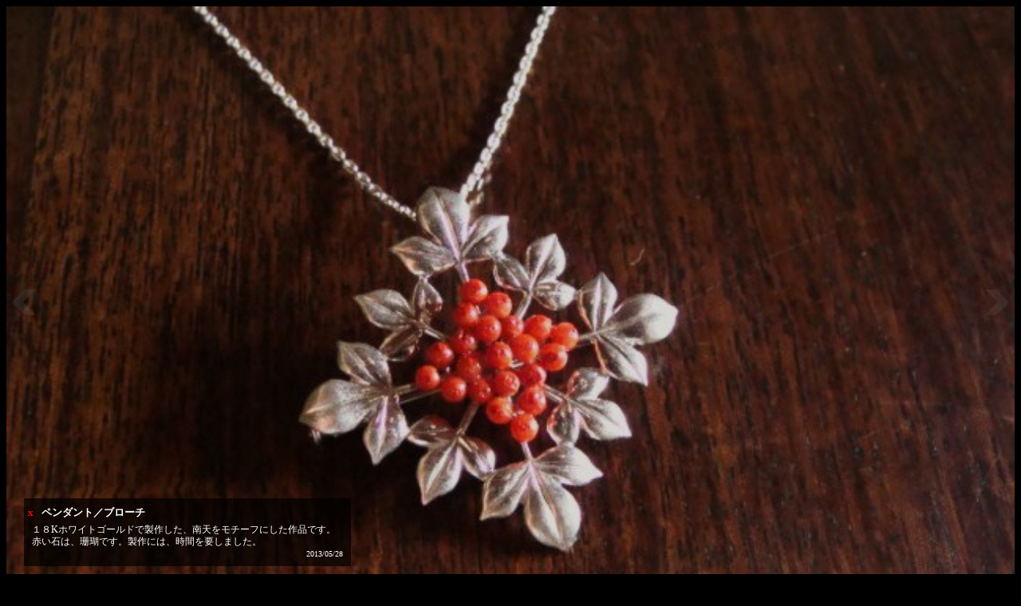

--- FILE ---
content_type: text/html
request_url: https://hanatagane.jp/index.php?p_id=20
body_size: 2386
content:
<?xml version="1.0" encoding="utf-8"?><!DOCTYPE html PUBLIC "-//W3C//DTD XHTML 1.0 Strict//EN"
                      "http://www.w3.org/TR/xhtml1/DTD/xhtml1-strict.dtd">
<html xmlns="http://www.w3.org/1999/xhtml" xml:lang="ja" lang="ja">
<head>
  <meta http-equiv="content-type" content="text/html; charset=utf-8" />
  <meta http-equiv="content-script-type" content="text/javascript" />
  <meta http-equiv="content-style-type" content="text/css" />
  <meta name="keywords" content="花鏨,はなたがね,鏨,職人,佐賀,厳木,金工,彫金,結婚指輪,和彫り,有馬,武男" />
  <meta name="description" content="花鏨では、デザインから制作まで、一人の職人が致しております。オーダー制作の場合は、お客様のご要望に応じデザイン画を描き制作します。" />
  <meta name="norton-safeweb-site-verification" content="isogxg-f8vdv-dsfwy9jm5l8jgtmouh1ymkvwekxk8yfmj2kob23att79achx7fvsdagzck53qcx7e9ojz3obqxgm3jnb8x5cv3ed-54g1kfejbw6s47j5kg9k1yf4az" />
  <title>花鏨</title>
  <link rel="stylesheet" type="text/css" href="./style.css" media="screen" />
  <link rel="stylesheet" type="text/css" href="./lib/colorbox/colorbox.css" media="screen" />
  <script type="text/javascript" src="./js/jquery.js"></script>
  <script type="text/javascript" src="./js/flipsnap.min.js"></script>
  <script type="text/javascript" src="./lib/colorbox/jquery.colorbox-min.js"></script><!-- Global site tag (gtag.js) - Google Analytics -->
  <script async src="https://www.googletagmanager.com/gtag/js?id=UA-42161189-2"></script>
  <script>
    window.dataLayer = window.dataLayer || [];
    function gtag(){dataLayer.push(arguments);}
      gtag('js', new Date());

    gtag('config', 'UA-42161189-2');
  </script>
  </head>
<body>
      <div class="p_box">
          <img src="./img/origin/20.jpg" style="width: 100%">
          <div class="comment">
            <h1><span class="button" onclick="$('.comment').hide();">x</span>ペンダント／ブローチ</h1>
            <p>１８Kホワイトゴールドで製作した、南天をモチーフにした作品です。赤い石は、珊瑚です。製作には、時間を要しました。</p>
            <p class="comitDate">2013/05/28</p>
          </div>
        </div><a id="prev_photo" title="次へ" href="/?p_id=21"><span></span></a><a id="next_photo" title="前へ" href="/?p_id=19"><span></span></a>  </body>
</html>

--- FILE ---
content_type: text/css
request_url: https://hanatagane.jp/style.css
body_size: 3876
content:
body {background: #000; color: #fff;}
h2 {text-align: center; font-size: 100%; margin: 30px 0 10px 0;}
hr {clear: both; border: 1px solid #090909; margin: 0 150px;}
a {color: #ff9;}

#head {text-align: center; width: 800px; margin: 0 auto;}
#head h1 {background: url('./img/css/title.png'); width: 300px; height: 140px; margin: 0 auto;}
#head h1 a {display: none;}

#topLogoImg {width: 800px; height: 450px;}
#topLogoImg #logoImg {display: block; position: absolute;}
#topLogoImg #logoImg img {display: block; position: absolute;}
#topLogoImg #logoText {display: block; position: absolute; z-index:4;}

#body {text-align: left; width: 800px; margin: 0 auto; overflow: hidden;}
#body dl {}
#photo_items {white-space: nowrap;}
#photo_items .item_page {display: inline-block; white-space: normal; width:800px; vertical-align: top;}
#body .imageBlock {width: 240px; height: 180px; margin: 0px 0px 30px 20px; text-align: right; display: inline-block; background-repeat: no-repeat;}
#body .imageBlock img {}
#body .imageBlock a {display: block; width: 240px; height: 180px; text-decoration: none; position: relative; border: 1px solid #000;}
#body .imageBlock a:hover {border: 1px solid #fff;}
#body .imageBlock a span.imgLabel {display: block; background: url('./img/css/imgTitle.png'); width: 230px; font-size: 70%; position: absolute; bottom: 0px; padding: 2px 5px;}
#prev_items , #next_items {width: 40px; height: 40px; position: absolute; cursor: pointer;}
#prev_items {background: url('./img/css/prev.png');}
#next_items {background: url('./img/css/next.png');}
#navi_items {text-align: center; margin-top: -20px; margin-bottom: 10px;}
#navi_items p {display: inline-block; cursor: pointer; margin: 0px 5px;}

.p_box {margin: 0 auto;}
.p_box img {display: block; margin: 0 auto;}
.p_box .comment {position: fixed; bottom: 10px; left: 30px; background:url('./img/css/imgTitle.png'); width: 400px; height: 75px; overflow: auto; padding: 5px;}
.p_box .comment h1 {margin: 5px 0; font-size: 100%;}
.p_box .comment p {margin: 2px 5px; font-size: 90%;}
.p_box .comment p.comitDate {font-size: 80%; text-align: right;}
.button {margin-right: 10px; cursor: pointer; color: #f00;}
#prev_photo span, #next_photo span {display: block; width:40px; height: 40px;}
#prev_photo, #next_photo {background-repeat: no-repeat; display: block !important; top: 50%; position: fixed; opacity: 0.2;}
a#prev_photo:hover, a#next_photo:hover {opacity: 1;}
#prev_photo span {background-image: url('./img/css/prev.png');}
#next_photo span {background-image: url('./img/css/next.png');}
#prev_photo {left: 10px; padding: 20% 20% 20% 0; margin-top: -20%;}
#next_photo {right: 10px; padding: 20% 0 20% 20%; margin-top: -20%;}

#foot {text-align: left; width: 800px; margin: 10px auto;}
.floatLeft {float: left; display: block; margin-right: 12px;}
#foot p {font-size: 90%; margin-top: 10px;}
#foot h3 {font-size: 50%; margin: 0; padding: 0;}
#foot h2 {font-size: 100%; text-align: left; margin: 0; padding: 0;}
#contact small {font-size: 80%;}
#contact div#tel { margin: 10px; font-size: 80%;}
#foot #end {clear: both; text-align: center; padding-top: 15px; font-size: 90%;}

#info {margin: 10px 80px 0 80px;}
#info p {font-size: 80%; margin: 5px 15px; padding: 0;}
#info h1 {font-size: 110%; margin: 5px; padding: 0;}
#info h2 {font-size: 90%; margin: 5px; padding: 0; text-align: left;}
#info h3 {font-size: 70%; margin: 3px 10px; padding: 0; text-align: left;}
#info label {font-size: 80%; margin: 2px 8px; padding: 0;}
#info input[type=text] {font-size: 80%; margin: 2px 12px; padding: 0;}
#info textarea {font-size: 80%; margin: 2px 12px; padding: 0;}
#info p.center {text-align: center; width: 100%; font-size: 130%;}
#info .red {color: #f00;}

.comment {font-size: 80%;}
.imgblock {float: left;}
.imgblock a {border-top: 1px solid #000; border-bottom: 1px solid #000; display: block;}
.imgblock a:hover {border-top: 1px solid #500; border-bottom: 1px solid #500;}